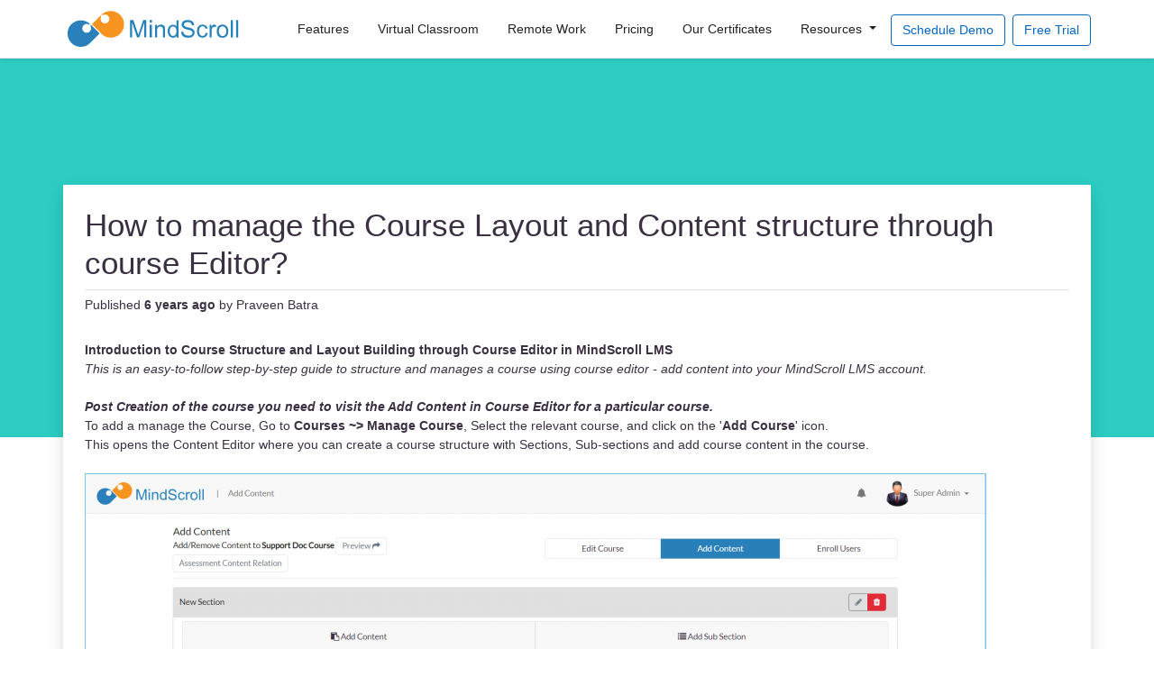

--- FILE ---
content_type: text/html; charset=UTF-8
request_url: https://mindscroll.com/help/how-to-manage-the-course-layout-and-content-structure-through-course-editor
body_size: 13517
content:
<!DOCTYPE html>
<html lang="en">
<head>
    <meta charset="utf-8">
    <meta name="viewport" content="width=device-width, initial-scale=1, shrink-to-fit=no">
    <title>How to manage the Course Layout and Content structure through course Editor?</title>
    <meta name="description" content="Learn how to manage the course layout of the learning objects or an asset." />
    <meta name="keywords" content=", Admin View, Administrator, Administrator Feature, Advanced Filter, Course Management, Course Section, Course Sub-section, Cover Image, Create Course, Delete Course, LMS Platform Navigation, Search Box, Update Course, View Course" />
    <link href="https://www.gstatic.com" rel="preconnect" crossorigin>
    <link href="https://cdnjs.cloudflare.com" rel="preconnect" crossorigin>
    <link rel="stylesheet" href="/css/stylev4.css">
    <meta name="google-site-verification" content="AMzOJ1bDdcUXeL02w5aE8-pmZg6iwQpMIQZ_j6wEKLE" />
    <link rel=”canonical” href=”https://mindscroll.com” />
<link rel="alternate" href="https://mindscroll.com" hreflang="en" />
<link rel="alternate" href="https://mindscroll.com" hreflang="en-us" />
<link rel="alternate" href="https://mindscroll.com" hreflang="en-za" />
<link rel="alternate" href="https://mindscroll.com" hreflang="en-in" />
<link rel="alternate" href="https://mindscroll.com" hreflang="en-sg" />
<link rel="alternate" href="https://mindscroll.com" hreflang="en-ph" />
<link rel="alternate" href="https://mindscroll.com" hreflang="en-au" />
<link rel="alternate" href="https://mindscroll.com" hreflang="en-ca" />
<link rel="alternate" href="https://mindscroll.com" hreflang="en-ir" />
<link rel="alternate" href="https://mindscroll.com" hreflang="en-uz" />
<link rel="alternate" href="https://mindscroll.com" hreflang="en-ng" />
<link rel="alternate" href="https://mindscroll.com" hreflang="en-lk" />
<link rel="alternate" href="https://mindscroll.com" hreflang="en-ru" />
<meta name="google" content="nositelinkssearchbox" />
<meta property="og:locale" content="en_US" />
<meta property="og:type" content="article" />
<meta property="og:title" content="How to manage the Course Layout and Content structure through course Editor?" />
<meta property="og:description" content="Learn how to manage the course layout of the learning objects or an asset." />
<meta property="og:url" content="http://mindscroll.com/help/how-to-manage-the-course-layout-and-content-structure-through-course-editor" />
<meta property="og:site_name" content="MindScroll LMS" />
<meta name="image" property="og:image" content="https://mindscroll.com/" />
<meta name="twitter:card" content="summary_large_image"/>
<meta name="twitter:title" content="How to manage the Course Layout and Content structure through course Editor?"/>
<meta name="twitter:description" content="Learn how to manage the course layout of the learning objects or an asset."/>
<meta name="twitter:site" content="@mindscroll_lms" />
<meta name="twitter:image" content="http://mindscroll.com/"/>
<meta name="twitter:creator" content="@mindscroll_lms" />
                
         <style>:root{--blue:#0267c1;--indigo:#6610f2;--purple:#6f42c1;--pink:#e83e8c;--red:#e12b38;--orange:#fd7e14;--yellow:#fcba1d;--green:#3eb650;--teal:#2cccc3;--cyan:#17a2b8;--white:#fff;--gray:#6c757d;--gray-dark:#343a40;--primary:#0267c1;--secondary:#6c757d;--success:#3eb650;--info:#2cccc3;--warning:#fcba1d;--danger:#e12b38;--light:#f8f9fa;--dark:#343a40;--breakpoint-xs:0;--breakpoint-sm:576px;--breakpoint-md:768px;--breakpoint-lg:992px;--breakpoint-xl:1200px;--font-family-sans-serif:"Montserrat",-apple-system,BlinkMacSystemFont,"Segoe UI",Roboto,"Helvetica Neue",Arial,"Noto Sans",sans-serif,"Apple Color Emoji","Segoe UI Emoji","Segoe UI Symbol","Noto Color Emoji";--font-family-monospace:SFMono-Regular,Menlo,Monaco,Consolas,"Liberation Mono","Courier New",monospace}*,:after,:before{box-sizing:border-box}html{font-family:sans-serif;line-height:1.15;-webkit-text-size-adjust:100%}nav{display:block}body{margin:0;font-family:Montserrat,-apple-system,BlinkMacSystemFont,Segoe UI,Roboto,Helvetica Neue,Arial,Noto Sans,sans-serif,Apple Color Emoji,Segoe UI Emoji,Segoe UI Symbol,Noto Color Emoji;font-size:.875rem;font-weight:400;line-height:1.5;color:#3a3042;text-align:left;background-color:#fff}h1,h2,h4{margin-top:0;margin-bottom:.5rem}p{margin-top:0;margin-bottom:1rem}ul{margin-bottom:1rem}ul{margin-top:0}strong{font-weight:bolder}a{color:#0267c1;text-decoration:none;background-color:transparent}img{border-style:none}img,svg{vertical-align:middle}svg{overflow:hidden}button{border-radius:0}button,input{margin:0;font-family:inherit;font-size:inherit;line-height:inherit}button,input{overflow:visible}button{text-transform:none}[type=button],button{-webkit-appearance:button}[type=button]::-moz-focus-inner,button::-moz-focus-inner{padding:0;border-style:none}::-webkit-file-upload-button{font:inherit;-webkit-appearance:button}h1,h2,h4{margin-bottom:.5rem;font-weight:500;line-height:1.2}h1{font-size:2.1875rem}@media (max-width:1200px){h1{font-size:calc(1.34375rem + 1.125vw)}}h2{font-size:1.75rem}@media (max-width:1200px){h2{font-size:calc(1.3rem + .6vw)}}h4{font-size:1.3125rem}@media (max-width:1200px){h4{font-size:calc(1.25625rem + .075vw)}}.img-fluid{max-width:100%;height:auto}.container{width:100%;padding-right:16px;padding-left:16px;margin-right:auto;margin-left:auto}.container-fluid{width:100%;padding-right:16px;padding-left:16px;margin-right:auto;margin-left:auto}.row{display:flex;flex-wrap:wrap;margin-right:-16px;margin-left:-16px}.col-12,.col-lg-10,.col-md-2,.col-md-4,.col-md-5,.col-md-6,.col-md-10,.col-md-12,.col-sm-12{position:relative;width:100%;padding-right:16px;padding-left:16px}.col-12{flex:0 0 100%;max-width:100%}@media (min-width:576px){.col-sm-12{flex:0 0 100%;max-width:100%}}.btn{display:inline-block;font-weight:400;color:#3a3042;text-align:center;vertical-align:middle;background-color:transparent;border:1px solid transparent;padding:.375rem .75rem;font-size:.875rem;line-height:1.5;border-radius:.25rem}.btn-primary{color:#fff;background-color:#0267c1;border-color:#0267c1}.btn-lg{padding:.5rem 1rem;font-size:1.09375rem;line-height:1.5;border-radius:.3rem}.collapse:not(.show){display:none}.dropdown{position:relative}.dropdown-toggle{white-space:nowrap}.dropdown-toggle:after{display:inline-block;margin-left:.255em;vertical-align:.255em;content:"";border-top:.3em solid;border-right:.3em solid transparent;border-bottom:0;border-left:.3em solid transparent}.dropdown-menu{position:absolute;top:100%;left:0;z-index:1000;display:none;float:left;min-width:10rem;padding:.5rem 0;margin:.125rem 0 0;font-size:.875rem;color:#3a3042;text-align:left;list-style:none;background-color:#fff;background-clip:padding-box;border:1px solid rgba(0,0,0,.15);border-radius:.25rem}.dropdown-item{display:block;width:100%;padding:.25rem 1.5rem;clear:both;font-weight:400;color:#3a3042;text-align:inherit;white-space:nowrap;background-color:transparent;border:0}.nav-link{display:block;padding:.5rem 1rem}.navbar{position:relative;padding:.5rem 1rem}.navbar,.navbar>.container{display:flex;align-items:center;justify-content:space-between}.navbar-brand{display:inline-block;padding-top:.3359375rem;padding-bottom:.3359375rem;margin-right:1rem;font-size:1.09375rem;line-height:inherit;white-space:nowrap}.navbar-nav{display:flex;flex-direction:column;padding-left:0;margin-bottom:0;list-style:none}.navbar-nav .nav-link{padding-right:0;padding-left:0}.navbar-nav .dropdown-menu{position:static;float:none}.navbar-collapse{flex-basis:100%;flex-grow:1;align-items:center}.navbar-toggler{padding:.25rem .75rem;font-size:1.09375rem;line-height:1;background-color:transparent;border:1px solid transparent;border-radius:.25rem}.navbar-toggler-icon{display:inline-block;width:1.5em;height:1.5em;vertical-align:middle;content:"";background:no-repeat 50%;background-size:100% 100%}@media (max-width:991.98px){.navbar-expand-lg>.container{padding-right:0;padding-left:0}}.navbar-light .navbar-brand{color:rgba(0,0,0,.9)}.navbar-light .navbar-nav .nav-link{color:rgba(0,0,0,.5)}.navbar-light .navbar-toggler{color:rgba(0,0,0,.5);border-color:rgba(0,0,0,.1)}.navbar-light .navbar-toggler-icon{background-image:url([data-uri])}.card{position:relative;display:flex;flex-direction:column;min-width:0;word-wrap:break-word;background-color:#fff;background-clip:border-box;border:1px solid rgba(0,0,0,.125);border-radius:.25rem}.card-body{flex:1 1 auto;padding:1rem}.card-title{margin-bottom:1rem}.card-text:last-child{margin-bottom:0}.jumbotron{padding:2rem 1rem;margin-bottom:2rem;background-color:#e9ecef;border-radius:.3rem}@media (min-width:576px){.jumbotron{padding:4rem 2rem}}.bg-light{background-color:#f8f9fa!important}.bg-white{background-color:#fff!important}.bg-transparent{background-color:transparent!important}.border-bottom{border-bottom:1px solid #dee2e6!important}.border-0{border:0!important}.rounded-0{border-radius:0!important}.d-flex{display:flex!important}.align-items-center{align-items:center!important}.float-right{float:right!important}@supports ((position:-webkit-sticky) or (position:sticky)){.sticky-top{position:-webkit-sticky;position:sticky;top:0;z-index:1020}}.shadow-sm{box-shadow:0 .125rem .25rem rgba(0,0,0,.075)!important}.m-0{margin:0!important}.mb-0{margin-bottom:0!important}.my-2{margin-top:.5rem!important}.my-2{margin-bottom:.5rem!important}.mt-3{margin-top:1rem!important}.p-0{padding:0!important}.py-0{padding-top:0!important}.px-0{padding-right:0!important}.py-0{padding-bottom:0!important}.px-0{padding-left:0!important}.py-2{padding-top:.5rem!important}.py-2{padding-bottom:.5rem!important}.p-3{padding:1rem!important}.px-3{padding-right:1rem!important}.px-3{padding-left:1rem!important}.p-4{padding:1.5rem!important}.pt-4{padding-top:1.5rem!important}.mr-auto{margin-right:auto!important}.text-truncate{overflow:hidden;text-overflow:ellipsis;white-space:nowrap}.text-center{text-align:center!important}.text-primary{color:#0267c1!important}.text-dark{color:#343a40!important}.elevation-1{border:0;box-shadow:0 1px 3px rgba(0,0,0,.2)}:focus{outline:none!important}body,html{height:100%;-webkit-print-color-adjust:exact;-webkit-font-smoothing:antialiased;-moz-osx-font-smoothing:grayscale}.jumbotron{background:#fff}.navbar-brand{padding:.5rem .5rem .25rem}.dropdown-item{padding:.75rem}.dropdown-menu{padding:0}.navbar-light .navbar-nav .nav-link{color:#212121}input:-internal-autofill-selected{background-color:#fff!important}.navbar-nav .nav-link{height:4rem;line-height:2rem}</style>
    
    <style>
    .blog-cover{height:30em;background:#2cccc3;width:100%;}.blog{background:#fff;margin-top:-20em;z-index:999;}
    .blog-content img { max-width: 100%;}
    .ql-editor h1, .ql-editor h2, .ql-editor h3, .ql-editor h4, .ql-editor h5, .ql-editor h6 { font-size: 14px;font-weight: 400;font-family: Montserrat,-apple-system,BlinkMacSystemFont,Segoe UI,Roboto,Helvetica Neue,Arial,Noto Sans,sans-serif,Apple Color Emoji,Segoe UI Emoji,Segoe UI Symbol,Noto Color Emoji;    }
    .blog-content>p{margin-bottom: 0rem !important;}
    .blog-content >blockquote {border-left: 4px solid #ccc; margin-bottom: 5px; margin-top: 5px; padding-left: 16px;}
    p.ql-align-center{ text-align: center !important;}
    .blog-content span.ql-size-large, .blog-content span.ql-size-large{font-weight: 500; }
    .blog-content p, .blog-content .ql-size-small { font-weight: 400;}
    .blog-content .ql-size-huge,.blog-content span.ql-size-huge,.blog-content strong.ql-size-huge,.blog-content>p>span.ql-size-huge,.blog-content>p>strong.ql-size-huge{ font-size: 1.75rem !important; margin-bottom: 0.5rem; line-height: 1.1; }
    .blog-content .ql-size-large,.blog-content span.ql-size-large,.blog-content strong.ql-size-large,.blog-content>p>span.ql-size-large,.blog-content>p>strong.ql-size-large{font-size: 1.5rem !important; margin-bottom: 0.5em;  line-height: 1.1; }
    .blog-content .ql-size-small,.blog-content span.ql-size-small,.blog-content strong.ql-size-small,.blog-content>p>strong.ql-size-small,.blog-content>p>span.ql-size-small{ font-size: 0.75rem;  margin-bottom: 0.5em;    }
    .blog-content p,.blog-content>p>strong,.blog-content span{  font-size: 0.875rem;line-height: 1.3125rem;}
    </style>
    <style>body,html{overflow-x:hidden;}.footer-text{font-size:12px;font-family:"Open Sans",sans-serif!important}.dropdown-menu{padding:5px 0!important}.dropdown-item{padding:8px 20px!important}button:focus{outline:0!important}.social-icons{display:inline-block;height:40px;padding-bottom:10px;fill:currentColor}
    .key_features_icon{height:40px}.img-icons,.logo-icon{display:inline-block; height:50px;}
    .nav-link:active, .nav-link:focus, .nav-link:hover {text-decoration: none;border-bottom: 2px solid #0267c1!important;}
    @media (max-width: 992px){ .btn-small{padding: .5rem 1rem;font-size: 1.09375rem;line-height: 1.5;display:block;width:100%;}
    .dropdown-menu{border: 0px!important;}}.bg-image{position: relative;}.header-content {position: absolute;width: 100%;z-index: 999;text-align: center;}.display-styling {padding: 20px;background: hsla(0,0%,100%,.7);}
    .slider-heading {position: relative;}.slider-heading:after {position: absolute;bottom: -7px;left: 0px;width: 60px;height: 2px;content: "";background-color: #2890b9;}.card a.text-white{opacity: 0.8}.card a.text-white:hover{opacity: 1;}
    .integration_icons {min-height: 70px;}.small_integration_icons {width: 165px;min-height: 70px;}
    .boxshadow {
        background: #fff;
        padding: 20px;
        box-shadow: 0 0 0 1px #e2e9ed;
        -moz-box-shadow: 0 0 0 1px #e2e9ed;
        -webkit-box-shadow: 0 0 0 1px #e2e9ed;
        position: relative;
        height: 180px;
    }
    .boxshadow:hover {
        z-index: 1;
        box-shadow: 0 8px 50px rgba(0,0,0,.2);
        transform: scale(1.05);
        transition: box-shadow .2s ease,transform .2s ease,-webkit-transform .2s ease;
    }
    .bg-primary .slider-heading:after{background-color: #ffffff;}
    .features-full-width {padding: 50px 0 30px;background-color:#363656;background-color: #0a0a31;background-position: center center;background-repeat: no-repeat;}
    .btn-outline-light {color: #f8f9fa !important;border-color: #f8f9fa !important;}.btn-outline-light:hover {color: #3a3042 !important;}
    .btn-outline-primary {color: #0267c1 !important;border-color: #0267c1 !important;}.btn-outline-primary:hover{color:#fff !important}
    .w-40{width:40%;}
    </style>
        
<!-- New tag manager -->
<!-- Google Tag Manager -->
<script>(function(w,d,s,l,i){w[l]=w[l]||[];w[l].push({'gtm.start':
new Date().getTime(),event:'gtm.js'});var f=d.getElementsByTagName(s)[0],
j=d.createElement(s),dl=l!='dataLayer'?'&l='+l:'';j.async=true;j.src=
'https://www.googletagmanager.com/gtm.js?id='+i+dl;f.parentNode.insertBefore(j,f);
})(window,document,'script','dataLayer','GTM-5P7CNHP8');
</script>
<!-- End Google Tag Manager -->

<!-- Google tag (gtag.js) -->
<script async src="https://www.googletagmanager.com/gtag/js?id=AW-16475399334"></script>
<script>
  window.dataLayer = window.dataLayer || [];
  function gtag(){dataLayer.push(arguments);}
  gtag('js', new Date());

  gtag('config', 'AW-16475399334');
</script>
<!-- Event snippet for Website lead (2) conversion page -->
<script>
  gtag('event', 'conversion', {'send_to': 'AW-16475399334/Ff7DCPagyu0aEKbJirA9'});
</script>

</head>
<body>
    <script type="application/ld+json">
{"@context":"https://schema.org","@graph":[{"@context":"https://schema.org","@type":"Organization","name":"Mindscroll","description":"Mindscroll lms is a new age learning management system which enables organisations to deliver, track and certify online courses and training for their employees, partners and customers. MindScroll lms is a comprehensive lms with integrated virtual classroom, training management system, online test engine, and collaborative learning tools.","url":"https://mindscroll.com/","@id":"https://mindscroll.com/#organization","logo":{"@type":"ImageObject","@id":"https://mindscroll.com/#logo","url":"https://mindscroll.com/old_images/logo.png","width":240,"height":60,"caption":"MindScroll LMS - Learning Management System "},"image":{"@id":"https://mindscroll.com/#logo"},"address":{"@type":"PostalAddress","streetAddress":"MindScroll, 505 Mansarover Building Nehru Place, Delhi 110019","postOfficeBoxNumber":"505 Mansarover Building Nehru Place, Delhi 110019","addressLocality":"Delhi","addressRegion":"Delhi","postalCode":"122002","addressCountry":"India"},"contactPoint":{"@type":"ContactPoint","contactType":"Customer service","telephone":"+91 7011 094 649 ","email":"sales@mindscroll.com"},"potentialAction":{"@type":"SearchAction","target":"https://mindscroll.com/?s={search_term_string}","query-input":"required name=search_term_string"},"sameAs":["https://www.facebook.com/MindScroll","https://www.linkedin.com/company/mindscroll/","https://twitter.com/mindscroll_lms","https:https://mindscroll.com/blog","https://play.google.com/store/apps/details?id=com.mindscroll.lms&hl=en"]},{"@type":"BreadcrumbList","@id":"https://mindscroll.com/#breadcrumb","itemListElement":[{"@type":"ListItem","position":1,"item":{"@type":"WebSite","@id":"https://mindscroll.com/","url":"https://mindscroll.com/","name":"Home"}},{"@type":"ListItem","position":2,"item":{"@type":"WebPage","@id":"https://mindscroll.com/features","url":"https://mindscroll.com/features","name":"Learning Management System - Key Features | MindScroll LMS"}},{"@type":"ListItem","position":3,"item":{"@type":"WebPage","@id":"https://mindscroll.com/pricing","url":"https://mindscroll.com/pricing","name":"Flexible payment plans"}},{"@type":"ListItem","position":4,"item":{"@type":"WebPage","@id":"https://mindscroll.com/online-academy","url":"https://mindscroll.com/online-academy","name":"Create and Sell Online Courses easily."}},{"@type":"ListItem","position":5,"item":{"@type":"WebPage","@id":"https://mindscroll.com/blog","url":"https://mindscroll.com/blog","name":"MindScroll - Blog | MindScroll Learning Management System | Cloud LMS | MindScroll LMS"}}]}]}
</script>
    <nav class="navbar navbar-expand-lg navbar-light bg-white shadow-sm p-0 sticky-top border-bottom">
    <div class="container p-0">
        <a class="navbar-brand p-0 m-0" href="/" aria-label="MindScroll Logo" title="Mindscroll Logo">
            <?xml version="1.0" encoding="utf-8"?>
<!-- Generator: Adobe Illustrator 23.0.4, SVG Export Plug-In . SVG Version: 6.00 Build 0)  -->
<svg class="logo-icon icon-xs" version="1.1" xmlns="http://www.w3.org/2000/svg" xmlns:xlink="http://www.w3.org/1999/xlink" x="0px" y="0px"
	 viewBox="0 0 200 50" style="enable-background:new 0 0 200 50;" xml:space="preserve">
<style type="text/css">
	.st0{fill:#2980BA;}
	.st1{fill:#F79420;}
	.st2{fill:none;}
	.st3{enable-background:new    ;}
	.st4{fill:#2581BC;}
</style>
<path class="st0" d="M30.5,22.1c0.9,1.9,0.7,4.2-0.9,5.8c-1.9,1.9-5,1.9-6.9,0s-1.9-5,0-6.9c1.1-1.1,2.6-1.6,4-1.4
	c0.5,0.1,1.1,0.2,1.6,0.5c1.1,0.5,1.7-0.4,1.7-0.4c-2.6-2.6-6.3-4.1-10.2-4.1C11.5,15.5,4.9,22,4.9,30.2S11.5,45,19.6,45
	c4.2,0,7.9-1.7,10.5-4.5l0,0l10.4-10.4l-9.6-9.5C30.9,20.6,30,21.2,30.5,22.1"/>
<path class="st1" d="M42.1,11.7c-0.9,1.9-0.7,4.2,0.9,5.8c1.9,1.9,5,1.9,6.9,0s1.9-5,0-6.9c-1.1-1.1-2.6-1.6-4-1.4
	c-0.5,0.1-1.1,0.2-1.6,0.5c-1.1,0.5-1.7-0.4-1.7-0.4c2.6-2.6,6.3-4.1,10.2-4.1c8.2,0,14.8,6.6,14.8,14.8S61,34.8,52.8,34.8
	c-4.2,0-7.9-1.7-10.5-4.5l0,0L32,19.8l9.6-9.6C41.7,10.1,42.6,10.8,42.1,11.7"/>
<rect x="71.4" y="16.4" class="st2" width="137.7" height="23.2"/>
<g class="st3">
	<path class="st4" d="M74.2,34.6V15.3H78l4.5,13.6c0.4,1.3,0.7,2.2,0.9,2.8c0.2-0.7,0.6-1.7,1-3l4.5-13.4h3.4v19.3h-2.4V18.5
		l-5.5,16.1h-2.3l-5.5-16.4v16.3L74.2,34.6L74.2,34.6z"/>
	<path class="st4" d="M96.1,18v-2.7h2.3V18H96.1z M96.1,34.6v-14h2.3v13.9L96.1,34.6L96.1,34.6z"/>
	<path class="st4" d="M101.9,34.6v-14h2.1v2c1-1.5,2.5-2.3,4.4-2.3c0.8,0,1.6,0.1,2.3,0.4c0.7,0.3,1.2,0.7,1.6,1.2
		c0.4,0.5,0.6,1.1,0.7,1.7c0.1,0.4,0.1,1.2,0.1,2.3v8.5h-2.3V26c0-0.9-0.1-1.7-0.3-2.1c-0.2-0.5-0.5-0.8-1-1.1
		c-0.5-0.3-1-0.4-1.6-0.4c-1,0-1.8,0.3-2.6,0.9c-0.7,0.6-1.1,1.8-1.1,3.7v7.6L101.9,34.6L101.9,34.6z"/>
	<path class="st4" d="M125.7,34.6v-1.7c-0.9,1.4-2.2,2-3.8,2c-1.1,0-2.1-0.3-3-0.9s-1.6-1.4-2.1-2.5c-0.5-1.1-0.8-2.3-0.8-3.8
		c0-1.4,0.2-2.6,0.7-3.8c0.5-1.1,1.1-2,2.1-2.6c0.9-0.6,1.9-0.9,3.1-0.9c0.8,0,1.6,0.2,2.2,0.5s1.2,0.8,1.6,1.4v-6.9h2.3v19.3
		L125.7,34.6L125.7,34.6z M118.3,27.6c0,1.8,0.4,3.1,1.1,4c0.7,0.8,1.6,1.3,2.6,1.3c1,0,1.9-0.4,2.6-1.2c0.7-0.8,1.1-2.1,1.1-3.9
		c0-1.9-0.4-3.4-1.1-4.2c-0.7-0.8-1.6-1.3-2.7-1.3c-1,0-1.9,0.4-2.6,1.3C118.6,24.5,118.3,25.8,118.3,27.6z"/>
	<path class="st4" d="M130.9,28.4l2.4-0.2c0.1,0.9,0.4,1.7,0.8,2.3c0.4,0.6,1,1.1,1.9,1.5c0.9,0.4,1.8,0.6,2.9,0.6
		c1,0,1.8-0.1,2.5-0.4c0.7-0.3,1.3-0.7,1.6-1.2c0.4-0.5,0.5-1,0.5-1.6s-0.2-1.1-0.5-1.6s-0.9-0.8-1.7-1.1c-0.5-0.2-1.6-0.5-3.4-0.9
		c-1.7-0.4-3-0.8-3.7-1.2c-0.9-0.5-1.6-1.1-2-1.8c-0.4-0.7-0.7-1.5-0.7-2.4c0-1,0.3-1.9,0.8-2.7c0.5-0.8,1.3-1.5,2.4-1.9
		c1.1-0.4,2.2-0.6,3.5-0.6c1.4,0,2.6,0.2,3.7,0.7c1.1,0.5,1.9,1.1,2.5,2c0.6,0.9,0.9,1.9,0.9,3l-2.4,0.2c-0.1-1.2-0.6-2.1-1.3-2.7
		c-0.7-0.6-1.8-0.9-3.3-0.9c-1.5,0-2.6,0.3-3.3,0.8c-0.7,0.6-1,1.2-1,2c0,0.7,0.2,1.2,0.7,1.7c0.5,0.4,1.7,0.9,3.8,1.4
		c2,0.5,3.4,0.9,4.2,1.2c1.1,0.5,1.9,1.2,2.4,1.9c0.5,0.7,0.8,1.7,0.8,2.7s-0.3,2-0.9,2.9c-0.6,0.9-1.4,1.6-2.5,2.1
		s-2.3,0.7-3.7,0.7c-1.7,0-3.2-0.3-4.3-0.8c-1.2-0.5-2.1-1.3-2.7-2.3C131.3,30.8,131,29.6,130.9,28.4z"/>
	<path class="st4" d="M158.1,29.4l2.3,0.3c-0.3,1.6-0.9,2.8-1.9,3.8c-1,0.9-2.3,1.3-3.8,1.3c-1.9,0-3.4-0.6-4.5-1.8
		c-1.1-1.2-1.7-3-1.7-5.4c0-1.5,0.2-2.8,0.7-4c0.5-1.1,1.2-1.9,2.2-2.5c1-0.6,2.1-0.8,3.3-0.8c1.5,0,2.7,0.4,3.7,1.1
		c0.9,0.8,1.6,1.8,1.8,3.2l-2.3,0.3c-0.2-0.9-0.6-1.6-1.1-2.1c-0.5-0.5-1.2-0.7-2-0.7c-1.2,0-2.1,0.4-2.9,1.3
		c-0.7,0.8-1.1,2.2-1.1,4.1c0,1.8,0.4,3.2,1.1,4.1c0.7,0.8,1.6,1.3,2.8,1.3c0.9,0,1.7-0.3,2.3-0.8C157.6,31.4,157.9,30.6,158.1,29.4
		z"/>
	<path class="st4" d="M162.4,34.6v-14h2.1v2.1c0.5-1,1-1.6,1.5-1.9s1-0.5,1.5-0.5c0.8,0,1.6,0.3,2.4,0.8l-0.8,2.2
		c-0.6-0.3-1.1-0.5-1.7-0.5c-0.5,0-1,0.2-1.4,0.5s-0.7,0.7-0.9,1.3c-0.3,0.8-0.4,1.7-0.4,2.7v7.3h-2.3L162.4,34.6L162.4,34.6z"/>
	<path class="st4" d="M170.4,27.6c0-2.5,0.7-4.5,2.1-5.8c1.2-1,2.6-1.5,4.3-1.5c1.9,0,3.4,0.6,4.6,1.9c1.2,1.2,1.8,2.9,1.8,5.2
		c0,1.8-0.3,3.2-0.8,4.3c-0.5,1-1.3,1.8-2.3,2.4c-1,0.6-2.1,0.8-3.3,0.8c-1.9,0-3.5-0.6-4.7-1.8C171,31.8,170.4,29.9,170.4,27.6z
		 M172.8,27.6c0,1.8,0.4,3.1,1.2,4.1c0.8,0.9,1.7,1.3,2.9,1.3c1.2,0,2.1-0.4,2.9-1.3c0.8-0.9,1.2-2.2,1.2-4.1c0-1.7-0.4-3-1.2-4
		c-0.8-0.9-1.7-1.3-2.9-1.3c-1.2,0-2.1,0.4-2.9,1.3C173.2,24.4,172.8,25.8,172.8,27.6z"/>
	<path class="st4" d="M186,34.6V15.3h2.3v19.3H186z"/>
	<path class="st4" d="M191.9,34.6V15.3h2.3v19.3H191.9z"/>
</g>
</svg>        </a>
        <button class="navbar-toggler border-0" type="button" data-toggle="collapse" data-target="#websitenavbarNav" aria-controls="websitenavbarNav" aria-expanded="false" aria-label="Toggle navigation">
            <span class="navbar-toggler-icon"></span>
        </button>
        <div class="collapse navbar-collapse mb-3 mb-md-0" id="websitenavbarNav">
            <ul class="navbar-nav mr-auto">
            </ul>
            <ul class="navbar-nav">
                <li class="nav-item">
                    <a class="nav-link p-3 text-truncate" href="/features" title="Mindscroll Features">Features</a>
                </li>
                <li class="nav-item">
                    <a class="nav-link p-3 text-truncate" href="/solutions/virtual-classrooms" title="Virtual Classroom">Virtual Classroom</a>
                </li>
                <li class="nav-item">
                    <a class="nav-link p-3 text-truncate" href="/remote-work" title="Remote Work">Remote Work</a>
                </li>
                <li class="nav-item">
                    <a class="nav-link p-3 text-truncate" href="/pricing" title="Mindscroll Pricing">Pricing</a>
                </li>
                <li class="nav-item">
                    <a class="nav-link p-3 text-truncate" href="/certificate" title="Our Certificate">Our Certificates</a>
                </li>

                <li class="nav-item dropdown">
                    <a class="nav-link dropdown-toggle p-3 text-truncate" href="#" id="navbarDropdown" role="button" data-toggle="dropdown" aria-haspopup="true" aria-expanded="false">
                      Resources
                    </a>
                    <div class="dropdown-menu rounded-0" aria-labelledby="navbarDropdown">
                         <a class="dropdown-item" href="/blog">Blogs</a>
                         <a class="dropdown-item" href="/solutions">Solutions</a>
                         <a class="dropdown-item" href="/industries">Industries</a>
                         <a class="dropdown-item" href="/help">Help</a>
                         <a class="dropdown-item" href="/faq">FAQ</a>
                    </div>
                </li>
                
                <li class="nav-item">
                    <a href="/schedule_demo"><button class="btn btn-outline-primary btn-small mt-3 text-truncate w-50 w-md-100 ml-2 ml-md-0" type="button">Schedule Demo</button></a>
                </li>

                <li class="nav-item ml-2">
                    <a href="/free_trial"><button class="btn btn-outline-primary btn-small mt-3 text-truncate w-50 w-md-100 " type="button">Free Trial</button></a>
                </li>

            </ul>
        </div>
    </div>
</nav>
        <div class="container-fluid ">
        <div class="row">
            <div class="blog-cover">
                
            </div>
            <div class="container shadow p-4 blog">
                <div class="border-bottom mb-2">
                    <h1>How to manage the Course Layout and Content structure through course Editor?</h1>
                </div>
                <div class="mb-4 justify-content-between d-flex align-content-top">
                    <h6>
                        Published <b>6 years ago</b> by Praveen Batra
                        
                    </h6>
                    <div>
                                                                    </div>
                </div>
                <div class="row">
                    <div class="col blog-content">
                        <p><strong>Introduction to Course Structure and Layout Building through Course Editor in MindScroll LMS</strong></p><p><em>This is an easy-to-follow step-by-step guide to structure and manages a course using course editor - add content into your MindScroll LMS account.</em></p><p><br></p><p><strong><em>Post Creation of the course you need to visit the Add Content in Course Editor for a particular course.</em></strong></p><p>To add a manage the Course, Go to<strong> Courses ~&gt; Manage Course</strong>, Select the relevant course, and click on the '<strong>Add Course</strong>' icon.</p><p>This opens the Content Editor where you can create a course structure with Sections, Sub-sections and add course content in the course.</p><p><br></p><img alt="Add Content - Within Course Editor" src="/uploads/content_images/content_4CfJ88nG1yfY.png"><p><br></p><ul><li>To add a new section, click on 'Add Section'. Edit section Name by clicking on the 'Edit' icon against the section name, Enter the new section 'Name', and click on 'Yes update it'.</li><li>To add a sub section within a section, Click on 'Add Sub Section'.&nbsp;</li><li>To Delete a section or sub-section, Click on the 'Delete' icon against the section name. Confirm your action by clicking on 'Yes Delete it.' in the Confirm modal after reading the notice information.</li></ul><p><br></p><img alt="Manage Course Add Content - Sub section visibility" src="/uploads/content_images/content_PzlxI3eaCOzj.png"><p><br></p><p><strong><em><u>Note: When a section or a sub-section is deleted, all its contents are also deleted from the course.&nbsp;</u></em></strong><em><u>(If the users are already enrolled, then their learning will also be deleted permanently)</u></em></p><p><br></p><p><strong>*Lets Add some Content</strong>: To add content within a section/ sub-section, Click on 'Add Content' in the relevant section/ Sub-Section. This opens the content library in a new pop-up.</p><p><br></p><img alt="Manage Course - Adding Content Library filter" src="/uploads/content_images/content_rx1UxhBRXTEt.png"><p><br></p><p>Search for the required Content (Asset) by performing the following:</p><ul><li>Search by title of the asset using the 'Search' box provided on top.</li><li>Sort on Title to see content assets alphabetically.</li><li>Sort of Last Updated time to search for recently added or updated assets.</li><li>View assets before adding by clicking on ‘view’</li><li>To narrow the search, filter results by asset type while searching for a specific asset type.</li></ul><p><br></p><img alt="Mange Course Adding content filter popup" src="/uploads/content_images/content_QFFJQVNqQsYI.png"><p><br></p><p>Select the required content asset and Click on 'Add' to add the content to the course. The content gets added to the relevant section/ subsection.</p><ul><li>To add multiple items quickly, click on the ‘Bulk Mode’ check box. This enables adding multiple content assets without closing the pop-up window.</li></ul><p><br></p><img alt="Manage Course - Add Content - Post adding the content" src="/uploads/content_images/content_qgF4i0cEB7V5.png"><p><br></p><p>Once all the assets are added in the sections and sub-sections. You can perform the following actions.</p><ul><li>To re-arrange assets within a section or sub-section, click on 'up', 'down' icons against the asset name to move the asset up and down respectively.</li><li>To Edit Asset name, click on the 'Edit' icon against the asset name, Enter the new asset 'Name' and click on 'Save'.</li><li>To Remove an asset, click on the 'Delete' icon against the asset name.</li></ul><p><br></p><p><strong>ASSET SETTINGS</strong></p><p><br></p><p>To Change Asset Settings, Click on the 'Settings' button against the Asset Name.</p><p><br></p><img alt="Manage Course - Add Content - Settings view against each asset" src="/uploads/content_images/content_aHDJPZXET4Yi.png"><p><br></p><ul><li>Switch Asset visibility by Clicking on the 'Visible' on/off switch.&nbsp;<strong>Note:&nbsp;</strong><em>If 'visibility' is turned off, the asset will not show up in the Course View.</em></li><li>Set Asset Validity by setting the 'From' and 'To' date in the Validity field.&nbsp;<strong>Note:&nbsp;</strong>I<em>n case of conflict with course validity, course validity takes precedence over asset validity.</em></li><li>Define Asset Pre-requisite by selecting a value from the 'Pre-requisite' dropdown.</li><li class="ql-indent-1">None - The asset is always visible</li><li class="ql-indent-1">Just Above - The asset is locked till the previous asset is completed.</li><li class="ql-indent-1">All of the above - The asset is locked till all the previous asset is completed.</li><li class="ql-indent-1">Locked - The asset is always locked.</li><li>Allow to Expire progress of a particular asset while expiring certificate, means a would need to complete single or multiple assets to get the certificate again based on these.</li><li>Allow users to download the asset by checking the 'Download' checkbox.&nbsp;<strong>Note:&nbsp;</strong><em>This is applicable only on documents.</em></li></ul><p><br></p><p>Once all the changes are done, click on the 'Submit' button at the bottom to save the changes.</p><p>To view the course structure and content, click on the 'Preview' button provided against the course Title.&nbsp;</p><p><br></p><img alt="null" src="https://s3.amazonaws.com/cdn.freshdesk.com/data/helpdesk/attachments/production/24005974807/original/4TBgXyTC6v5w1xocrGWDgbabWEEZ3O36oA.png?1494249933"><p>*<strong>Course Layouts</strong>: There are 3 types of published course layout:</p><p>(<strong><em>Please Note</em></strong><em>: Actions will be visible depending upon the user access levels.</em>)</p><ul><li><strong>Course List View Layout</strong>: In the layout primary detail which will be seen by the user, in the beginning, is "<strong>Title</strong>".</li></ul><p><br></p><img alt="Course View in User end - list view" src="/uploads/content_images/content_dvd7Rfszd7kH.png"><p><br></p><ul><li><strong>Course Card View Layout</strong>: In the layout primary details which will be seen by the user, in the beginning, are "<strong>Title</strong>", "<strong>Short Description</strong>", "<strong>Cover Image</strong>".</li></ul><p><br></p><img alt="Course View in the card layout" src="/uploads/content_images/content_NOd0ORWPDvuf.png"><p><br></p><ul><li><strong>Course Detailed Card View Layout</strong>: In the layout primary details which will be seen by the user, in the beginning, are "<strong>Title</strong>", "<strong>Short Description</strong>", "<strong>Cover Image</strong>", "<strong>Description</strong>", "<strong>Assets </strong>Or<strong> Content Objects</strong>" Display.</li></ul><p><br></p><img alt="Course View in detailed view" src="/uploads/content_images/content_dbDacbEM2Ixg.png"><p><br></p><img alt="Course View - in the detailed view - Description display" src="/uploads/content_images/content_VDeXu1NW4wra.png"><p><br></p><p><strong>Please Note</strong>:&nbsp;<em>To know more about Course Management, please refer to other respective documentation present in the category.</em></p>
                        <hr/>
                        <p class="text-primary font-weight-bold">
                                                    <a href="/help/tag/admin-view">Admin View</a>,
                                                    <a href="/help/tag/administrator">Administrator</a>,
                                                    <a href="/help/tag/administrator-feature">Administrator Feature</a>,
                                                    <a href="/help/tag/advanced-filter">Advanced Filter</a>,
                                                    <a href="/help/tag/course-management">Course Management</a>,
                                                    <a href="/help/tag/course-section">Course Section</a>,
                                                    <a href="/help/tag/course-sub-section">Course Sub-section</a>,
                                                    <a href="/help/tag/cover-image">Cover Image</a>,
                                                    <a href="/help/tag/create-course">Create Course</a>,
                                                    <a href="/help/tag/delete-course">Delete Course</a>,
                                                    <a href="/help/tag/lms-platform-navigation">LMS Platform Navigation</a>,
                                                    <a href="/help/tag/search-box">Search Box</a>,
                                                    <a href="/help/tag/update-course">Update Course</a>,
                                                    <a href="/help/tag/view-course">View Course</a>
                                                </p>
                    </div>
                </div>
            </div>
                            
                    </div>
    </div>
    <div class="container-fluid text-white" style="background: #323a45!important">
    <div class="container pt-4">
        <div class="row pt-3">
            <div class="col-sm-7 col-md-7 col-lg-8 col-xl-8">
                <div class="row">
                    <div class="col-md-4 col-sm-4">
                        <p class="text-justify font-weight-bold" style="margin-bottom:10px;">MindScroll LMS</p>
                        <p class="footer-text text-justify">Mindscroll lms is a new age learning management system which enables organisations to deliver, track and certify online courses and training for their employees, partners and customers. MindScroll lms is a comprehensive lms with integrated virtual classroom, training management system, online test engine, and collaborative learning tools.</p>
                    </div>
                    <div class="col-md-4 col-sm-4">
                        <p class="text-justify font-weight-bold" style="margin-bottom:10px;">Comparing with Moodle?</p>
                        <p class="footer-text text-justify">Moodle is an open source, feature rich learning platform with community support. To deploy Moodle, one needs to download and install moodle package and then customise it to map their own learning requirement. MindScroll, on the other hand, is a cloud hosted plug and play learning platform and can be setup in minutes without the need of any hardware or plugin...
                            <a href="/moodle" class="text-white">Read More</a>
                        </p>
                    </div>
                    <div class="col-md-4 col-sm-4">
                        <p class="text-justify font-weight-bold" style="margin-bottom:10px;">Want to sell courses online?</p>
                        <p class="footer-text text-justify">Create an online course in minutes using our online course creator. Use our e-commerce module with integrated payment gateway and support for subscriptions and discount coupons and start promoting and selling your online courses instantly to global audience. Use our powerful APIs to easily integrate with e-commerce platforms like Amazon, Flipkart and ensure seamless online course delivery.</p>
                    </div>
                </div>
            </div>
            <div class="col-sm-4 col-md-3 col-lg-3 col-xl-2">
                <div class="row">
                    <div class="col-12 px-3">
                        <p class="font-weight-bold px-2">FOLLOW US!</p>
                    </div>
                    <div class="col-12 px-2">
                        <a href="https://www.facebook.com/MindScroll" target="_blank" aria-label="MindScroll Facebook Page" title="MindScroll Facebook Page">
                            <img src="/svgs/social_facebook.svg" class="social-icons px-1" alt="MindScroll Facebook Page">
                        </a>
                        <a href="https://www.linkedin.com/company/mindscroll" target="_blank" aria-label="MindScroll Linkedin Page" title="MindScroll LinkedIn Page">
                            <img src="/svgs/social_linkedin.svg" class="social-icons px-1" alt="MindScroll LinkedIn Page">
                        </a>
                        <a href="https://twitter.com/mindscroll_lms" target="_blank"  aria-label="MindScroll Twitter Page" title="MindScroll Twitter Page">
                            <img src="/svgs/social_twitter.svg" class="social-icons px-1" alt="MindScroll Twitter Page">
                        </a>
                        <a href="https://www.instagram.com/mindscroll_lms" target="_blank" title="MindScroll Instagram Page" aria-label="MindScroll Instagram Page">
                            <img src="/svgs/social_instagram.svg" class="social-icons px-1" alt="MindScroll Instagram">
                        </a>
                    </div>
                    <div class="col-12 px-3 mt-3 mb-3">
                        <a href="https://play.google.com/store/apps/details?id=com.mindscroll.app" target="_blank" aria-label="Learning Platform Android App" title="Learning Platform Android App" >
                            <img src="/svgs/google-play-badge.svg" width="170px" class="img-responsive" alt="Learning Platform Android App"/>
			</a>
			<a href="https://apps.apple.com/in/app/mindscroll/id1572815532" target="_blank" aria-label="Learning Platform IOS App" title="Learning Platform Android App" >
                            <img src="/svgs/apple-app.svg" width="170px" class="img-responsive" alt="Learning Platform IOS App"/>
                        </a>
                    </div>
                </div>
            </div>
            <div class="col-sm-1 col-md-2 col-lg-1 col-xl-2">
                <p style="margin-bottom:10px;"><strong>Quick Link</strong></p>
                    <p class="mb-2 footer-text"><a class="text-white d-block" href="/" >Home</a></p>
                    <p class="mb-2 footer-text"><a class="text-white d-block" href="/features">Features</a></p>
                    <p class="mb-2 footer-text"><a class="text-white d-block" href="/pricing">Pricing</a></p>
                    <p class="mb-2 footer-text"><a class="text-white d-block" href="/online-academy">Online Academy</a></p>
                    <p class="mb-2 footer-text"><a class="text-white d-block" href="/about">About</a></p>
                    <p class="mb-2 footer-text"><a class="text-white d-block" href="/blog">Blogs</a></p>
                    <p class="mb-2 footer-text"><a class="text-white d-block" href="/solutions">Solutions</a></p>
                    <p class="mb-2 footer-text"><a class="text-white d-block" href="/industries">Industries</a></p>
                    <p class="mb-2 footer-text"><a class="text-white d-block" href="/help">Help</a></p>
                    <p class="mb-2 footer-text"><a class="text-white d-block" href="/faq">FAQ</a></p>
                    <p class="mb-2 footer-text"><a class="text-white d-block" href="/policy#terms">Terms and Conditions</a></p>
                    <p class="mb-2 footer-text"><a class="text-white d-block" href="/policy#policy">Privacy Policy</a></p>
            </div>
        </div>
        <div class="col-12">
            <div class="text-center pt-3">
                <span class="footer-text"><span class="font-weight-bold">Contact Us</span><br>yg@infonative.net | 107, 108 DLF South Court, Saket District Center, New Delhi - 110017 <br/><br> Delhi | Mumbai<br/><br/></span>
            </div>
        </div>
    </div>
</div>
<div class="container-fluid py-3">
    <div class="container">
        <div class="row">
            <div class="col-12 text-center">
                <p class="mb-0">
                    Copyright © 2026 Infonative Solutions Pvt Ltd - All rights reserved. MindScroll is a registered trademark of Infonative Solutions Pvt. Ltd.<br />
                </p>
            </div>
            <div class="col-12 text-center">
                <a href="/policy#terms" class="text-link">Terms and Conditions</a>&nbsp;|
                <a href="/policy#policy" class="text-link">Privacy Policy</a>&nbsp;|
                <a href="/sitemap.xml" class="text-link">Sitemap</a>
            </div>
        </div>
    </div>
</div>
    <!-- Google Tag Manager (noscript) -->
<noscript><iframe src="https://www.googletagmanager.com/ns.html?id=GTM-5P7CNHP8"
height="0" width="0" style="display:none;visibility:hidden"></iframe></noscript>
<!-- End Google Tag Manager (noscript) -->

<script>window.$zoho=window.$zoho || {};$zoho.salesiq=$zoho.salesiq||{ready:function(){}}</script>
<script id="zsiqscript" src="https://salesiq.zohopublic.in/widget?wc=siq90cb9d6ae8d6e82701748d18458e34b4ffbf94b4245287abf33f47adfaeeb9a2%22" defer></script>
    <!--Contact Us Modal -->
<div class="modal fade" id="contact" tabindex="-1" role="dialog" aria-labelledby="exampleModalLabel" aria-hidden="true">
<div class="modal-dialog" role="document">
<div class="modal-content">
  <div class="modal-header">
    <h5 class="modal-title text-center" id="exampleModalLabel">Contact Us</h5>
    <button type="button" class="close" data-dismiss="modal" aria-label="Close">
      <span aria-hidden="true">&times;</span>
    </button>
  </div>
  <form class="form-horizontal" method="post" action="/contactus">
      <input type="hidden" name="_token" value="NzbwRvd9W5pF2RO6AaZOZAshaYoDooMk43EpZWq0">
      <input type="hidden" name="recaptcha" id="recaptcha">
      <div class="modal-body">
              <div class="col-md-12">
                  <div class="form-group row">
                      <label for="inputname" class="col-sm-3 pl-3 pr-0 col-form-label">Name</label>
                      <div class="col-sm-9">
                        <input type="text" class="form-control" name="name">
                      </div>
                  </div>
                  <div class="form-group row">
                    <label for="inputEmail3" class="col-sm-3 pl-3 pr-0 col-form-label">Email *</label>
                    <div class="col-sm-9">
                      <input type="email" class="form-control" name="email" required>
                    </div>
                  </div>
                  <div class="form-group row">
                    <label for="inputnumber" class="col-sm-3 pl-3 pr-0 col-form-label">Mobile *</label>
                    <div class="col-sm-9">
                      <input type="number" class="form-control" name="contact_number" required>
                    </div>
                  </div>
                  <div class="form-group row">
                    <label for="inputnumber" class="col-sm-3 pl-3 pr-0 col-form-label">Organisation *</label>
                    <div class="col-sm-9">
                      <input type="text" class="form-control" name="organisation" required>
                    </div>
                  </div>
                  <div class="form-group row">
                      <label class="col-sm-3 pl-3 pr-0 col-form-label" for="exampleFormControlTextarea1">Message</label>
                       <div class="col-sm-9">
                      <textarea class="form-control" name="message" rows="4" placeholder="Please enter your message here..."></textarea>
                    </div>
                </div>
              </div>
      </div>
      <div class="modal-footer">
        <button type="button" class="btn btn-secondary" data-dismiss="modal">Close</button>
        <button type="submit" class="btn btn-primary">Submit</button>
      </div>
   </form>
</div>
</div>
</div>
</body>
     <!-- <link rel="preload" href="/css/stylev4.css" as="style" onload="this.onload=null;this.rel='stylesheet'"> -->
  <!-- <link rel="stylesheet" href="/css/stylev4.css"> -->
    
    <script rel="noopener" src="https://cdnjs.cloudflare.com/ajax/libs/jquery/3.4.1/jquery.slim.min.js"></script>
    <script rel="noopener" src="https://cdnjs.cloudflare.com/ajax/libs/popper.js/1.14.7/umd/popper.min.js"></script>
    <script rel="noopener" src="https://cdnjs.cloudflare.com/ajax/libs/twitter-bootstrap/4.3.1/js/bootstrap.min.js"></script>
    <!-- <script src="https://www.google.com/recaptcha/api.js?render="></script> -->
<script>

/* grecaptcha.ready(function() {
     grecaptcha.execute('', {action: 'contactus'}).then(function(token) {
        if (token) {
          document.getElementById('recaptcha').value = token;
        }
     });
 }); */

$(document).ready(function () {
    $('.form-group.animated>.form-control').each(function() {
        if(this.value != '' || this.type == 'date'){
            $(this).parent().find('label').removeClass('form-label');
            $(this).parent().find('label').addClass('form-label-active');
        }
    });
    $('.form-group.animated>.form-control').on('focusin', function() {
        $(this).parent().find('label').addClass('form-label-active');
    });
    $('.form-group.animated>.form-control').on('focusout', function() {
        if (!(this.value != '' || this.type == 'date')) {
            $(this).parent().find('label').removeClass('form-label-active');
        }
    });
});

</script>

    <script type="text/javascript" src="//downloads.mailchimp.com/js/signup-forms/popup/embed.js" data-dojo-config="usePlainJson: true, isDebug: false"></script><script type="text/javascript">require(["mojo/signup-forms/Loader"], function(L) { L.start({"baseUrl":"mc.us15.list-manage.com","uuid":"a08474277a298c4d07a5c0107","lid":"b6a93f2e4a"}) })</script>
</html>


--- FILE ---
content_type: image/svg+xml
request_url: https://mindscroll.com/svgs/social_facebook.svg
body_size: -332
content:
<?xml version="1.0" encoding="utf-8"?>
<svg viewBox="0 0 1792 1792" xmlns="http://www.w3.org/2000/svg">
    <path d="M1343 12v264h-157q-86 0-116 36t-30 108v189h293l-39 296h-254v759h-306v-759h-255v-296h255v-218q0-186 104-288.5t277-102.5q147 0 228 12z" fill="#fff"/>
</svg>
